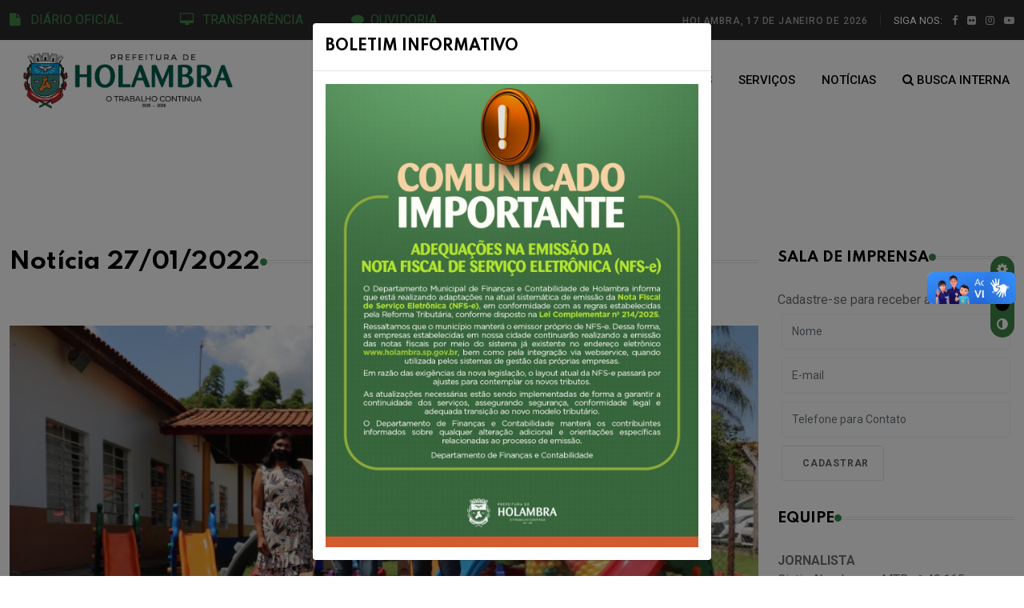

--- FILE ---
content_type: text/html
request_url: https://holambra.sp.gov.br/noticia/educacao/1997/holambra-investe-mais-de-r-14-milhao-para-estruturar-retomada-das-aulas-na-rede-municipal.html
body_size: 8022
content:
<!DOCTYPE html>
<html lang="pt-br">

<head>
   <!-- Meta Data -->
   <meta charset="UTF-8">
   <meta http-equiv="X-UA-Compatible" content="IE=edge">
   <meta name="viewport" content="width=device-width, initial-scale=1">
		<meta name="author" content="e-rooster.com">
		<meta name="keywords" content="">
		<meta name="description" content="Portal da Prefeitura Municipal da Estância Turística de Holambra, a cidade das Flores">

		<!-- Favicon
		============================================ -->
		<link rel="apple-touch-icon" sizes="57x57" href="/icon/apple-icon-57x57.png">
		<link rel="apple-touch-icon" sizes="60x60" href="/icon/apple-icon-60x60.png">
		<link rel="apple-touch-icon" sizes="72x72" href="/icon/apple-icon-72x72.png">
		<link rel="apple-touch-icon" sizes="76x76" href="/icon/apple-icon-76x76.png">
		<link rel="apple-touch-icon" sizes="114x114" href="/icon/apple-icon-114x114.png">
		<link rel="apple-touch-icon" sizes="120x120" href="/icon/apple-icon-120x120.png">
		<link rel="apple-touch-icon" sizes="144x144" href="/icon/apple-icon-144x144.png">
		<link rel="apple-touch-icon" sizes="152x152" href="/icon/apple-icon-152x152.png">
		<link rel="apple-touch-icon" sizes="180x180" href="/icon/apple-icon-180x180.png">
		<link rel="icon" type="image/png" sizes="192x192"  href="/icon/android-icon-192x192.png">
		<link rel="icon" type="image/png" sizes="32x32" href="/icon/favicon-32x32.png">
		<link rel="icon" type="image/png" sizes="96x96" href="/icon/favicon-96x96.png">
		<link rel="icon" type="image/png" sizes="16x16" href="/icon/favicon-16x16.png">
		<link rel="manifest" href="/icon/manifest.json">
		<meta name="msapplication-TileColor" content="#ffffff">
		<meta name="msapplication-TileImage" content="icon/ms-icon-144x144.png">
		<meta name="theme-color" content="#ffffff">

   <!-- Dependency Stylesheet -->
   <link rel="stylesheet" type="text/css" href="/dependencies/bootstrap/css/bootstrap.min.css">

   <link rel="stylesheet" type="text/css" href="/dependencies/fontawesome/font-awesome.min.css">
   <link rel="stylesheet" type="text/css" href="/dependencies/animate/animate.min.css">
   <link rel="stylesheet" type="text/css" href="/dependencies/swiper/css/swiper.min.css">
   <link rel="stylesheet" type="text/css" href="/dependencies/magnific-popup/css/magnific-popup.css">
   
 
   <link rel="stylesheet" type="text/css" href="/_assets/css/typography.css">
   <link rel="stylesheet" type="text/css" href="/_assets/css/responsive.css">
   <link rel="stylesheet" type="text/css" href="/_assets/css/select2.min.css">
 


   <!-- Site Stylesheet -->
   <link rel="stylesheet" type="text/css" href="/assets/css/style.css">


   <!-- style personalizado diario -->
   
   <style>
	   
	   
.pagination {
    margin-top:10px;
}
        
.pagination a {
	background: #fff;
    text-decoration: none;
	border: solid 1px #16ba11;
	color: #16ba11;
}

.pagination a, .pagination span {
    display: block;
    float: left;
    padding: 0.3em 0.5em;
    margin-right: 5px;
	margin-bottom: 5px;
}

.pagination .current {
    background: #16ba11;
    color: #fff;
	border: solid 1px #16ba11;
}

.pagination .current.prev, .pagination .current.next{
	color:#999;
	border-color:#16ba11;
	background:#fff;
}
	   
   </style>

 <script src="https://www.google.com/recaptcha/api.js" async defer></script>
</head>
	<script>
		function data(){
		Hoje = new Date();
		Data = Hoje.getDate();
		Dia = Hoje.getDay();
		Mes = Hoje.getMonth();
		Ano = Hoje.getFullYear();
    
		if(Data < 10) {
        	Data = "0" + Data;
    		}
			NomeDia = new Array(7)
			NomeDia[0] = "domingo"
			NomeDia[1] = "segunda-feira"
			NomeDia[2] = "terça-feira"
			NomeDia[3] = "quarta-feira"
			NomeDia[4] = "quinta-feira"
			NomeDia[5] = "sexta-feira"
			NomeDia[6] = "sábado"

			NomeMes = new Array(12)
			NomeMes[0] = "JANEIRO"
			NomeMes[1] = "FEVEREIRO"
			NomeMes[2] = "MARÇO"
			NomeMes[3] = "ABRIL"
			NomeMes[4] = "MAIO"
			NomeMes[5] = "JUNHO"
			NomeMes[6] = "JULHO"
			NomeMes[7] = "AGOSTO"
			NomeMes[8] = "SETEMBRO"
			NomeMes[9] = "OUTUBRO"
			NomeMes[10] = "NOVEMBRO"
			NomeMes[11] = "DEZEMBRO"
			document.write("HOLAMBRA, "+ Data + " de " + NomeMes[Mes] + " de " + Ano+ "  " );
			}
	</script>



<body>




   <!-- Start wrapper -->
   <div id="wrapper" class="wrapper">





      <!-- Start main-content -->
      <div id="main_content" class="footer-fixed">

		         <!-- Header -->
         <header class="rt-header sticky-on">

            <!-- sticky-placeholder -->
            <div id="sticky-placeholder"></div>

            <!-- start  topbar -->
            <div class="topbar topbar-style-1" id="topbar-wrap">
               <div class="container">
                  <div class="row align-items-center">

                     <div class="col-lg-2">
	                     	<a href="/diario-oficial.html"><i class="fa fa-file"></i>&nbsp;	&nbsp;DIÁRIO OFICIAL</a>
                     </div>

                     <div class="col-lg-2" >
	                     	<a href="/central.html"><i class="fa fa-desktop"></i>&nbsp;	&nbsp;TRANSPARÊNCIA</a>
                     </div>
                     <div class="col-lg-2">
						<a href="https://eouve.com.br" target="_blank"> <i class="fa fa-comment"></i>&nbsp;&nbsp;OUVIDORIA</a>
                     </div>

                     <!-- end col -->

                     <div class="col-lg-6">
                        <div class="rt-topbar-right">
                           <div class="meta-wrap">
                              <span class="rt-meta">
                                 <i class="far fa-calendar-alt icon"></i>
                                    <script language="javascript">data();</script>
                              </span>
                           </div>
                           <div class="social-wrap d-none d-xl-block">
                              <ul class="rt-top-social">
                                 <li class="follow">SIGA NOS:</li>
                                                                
                                 <li> 
                                    <a href="https://www.facebook.com/prefeituradeholambra/" target="_blank">
                                       <i class="fa fa-facebook"></i>                                    </a>
                                 </li>
                                                                 
                                 <li> 
                                    <a href="https://www.flickr.com/photos/151900306@N08/" target="_blank">
                                       <i class="fa fa-flickr"></i>                                    </a>
                                 </li>
                                                                 
                                 <li> 
                                    <a href="https://www.instagram.com/visiteholambra/" target="_blank">
                                       <i class="fa fa-instagram"></i>                                    </a>
                                 </li>
                                                                 
                                 <li> 
                                    <a href="https://www.youtube.com/user/holambratv1" target="_blank">
                                       <i class="fa fa-youtube-play"></i>                                    </a>
                                 </li>
                                                               </ul>
                           </div>

                        </div>
                     </div>
                     <!-- end col -->

                  </div>
                  <!-- end row -->
               </div>
               <!-- end container -->
            </div>
            <!-- end topbar -->


            <!-- Header Main -->
            <div class="header-main header-main-style-1 navbar-wrap" id="navbar-wrap">
               <div class="container">
                  <div class="row">
                     <div class="d-flex align-items-center justify-content-between">

                        <!-- start logo here -->
                        <div class="site-branding">
                           <a class="dark-logo" href="home.html">
                              <img src="/images/logo.png" alt="Prefeitura de Holambra" width="80%">
                           </a>
                           <a class="light-logo" href="/">
                              <img src="/images/logo.png" alt="Prefeitura de Holambra">
                           </a>
                        </div>
                        <!-- end logo here -->

                        <!-- start main menu -->
                        <div class="main-menu">
                           <nav class="main-menu__nav">
                              <ul>
	                              <li><a href="/">HOME</a></li>
                                 <li class="main-menu__nav_sub list">
                                    <a class="animation" href="javascript:void(0)">PREFEITURA</a>
                                    <ul class="main-menu__dropdown">

										
											
										<li><a href="/governo/1/gabinete.html">Gabinete</a></li>
											
										<hr>
										
											
										<li><a href="/governo/2/fundo-social.html">Fundo Social</a></li>
											
										<hr>
										 
											
										<li><a href="/governo/3/instituto-de-previdencia-municipal-ipmh.html">Instituto de Previdência Municipal - IPMH</a></li>
											


                                    </ul>
                                 </li>
                                 <li><a href="/departamentos.html">DEPARTAMENTOS</a></li>
								
                                 <li><a href="/servicos.html">SERVIÇOS</a></li>
								
                                 <li><a href="/noticias.html">NOTÍCIAS</a></li>
                                
                                
                                 <li class="item">
                                    <a href="#template-search"><i class="fa fa-search"></i> BUSCA INTERNA</a>
                                 </li>
                       
                              </ul>
                           </nav>
                        </div>
                        <!-- end main menu -->



                     </div>
                  </div>
                  <!-- end row -->
               </div>
               <!-- end container -->
            </div>
            <!-- End Header Main -->

         </header>
         <!-- end header -->
         
         
         
  
  
  
  
  
  
  
  
         <!-- start rt-mobile-header -->
         <div class="rt-mobile-header mobile-sticky-on">

            <div id="mobile-sticky-placeholder"></div>
            <!-- end mobile-sticky-placeholder -->

            <div class="mobile-top-bar" id="mobile-top-bar">
               <ul class="mobile-top-list">
                  <li>
                     <span class="rt-meta">
                            <i class="far fa-calendar-alt icon"></i>
                               <script language="javascript">data();</script>
                     </span>
                  </li>

               </ul>
            </div>
            <!-- end mobile-top-bar -->

            <div class="mobile-menu-bar-wrap" id="mobile-menu-bar-wrap">
               <div class="mobile-menu-bar">
                  <div class="logo">
                     <a href="#">
                        <img src="/images/logo.png" alt="Prefeitura de Holambra" style="width: 260px;">
                     </a>
                  </div>
                  <span class="sidebarBtn">
                     <span class="bar"></span>
                     <span class="bar"></span>
                     <span class="bar"></span>
                     <span class="bar"></span>
                  </span>
               </div>
               <div class="rt-slide-nav">
                  <div class="offscreen-navigation">
                    


					 	<nav class="menu-main-primary-container">
                      			  <ul class="menu">
	                      			  
	                              <li><a href="#">HOME</a></li>
                                  
                                   <li class="list menu-item-has-children">
                                    <a class="animation" href="javascript:void(0)">PREFEITURA</a>
                                     <ul class="main-menu__dropdown sub-menu">
										
											
										<li><a href="/governo/1/gabinete.html">Gabinete</a></li>
											
																				
											
										<li><a href="/governo/2/fundo-social.html">Fundo Social</a></li>
											
										
										 
											
										<li><a href="/governo/3/instituto-de-previdencia-municipal-ipmh.html">Instituto de Previdência Municipal - IPMH</a></li>
											


                                    </ul>
                                 </li>
                                 <li><a href="/departamentos.html">DEPARTAMENTOS</a></li>
                                 
                                  <li><a href="/servicos.html">SERVIÇOS</a></li>
                                                                    
								<li><a href="/noticias.html">NOTÍCIAS</a></li>
                                                              
                              </ul>
                           </nav>                   
                     
                     
                     
                     
                     
                  </div>
               </div>
            </div>



         </div>
         <!-- end rt-mobile-header -->  
  
          
 
 
         <!-- Start Main -->
         <main>


            <!-- start rt ad banner -->
            <div class="rt-ad-banner rt-ad-banner-style-1 section-padding pt-0">
               <div class="container">
                  <div class="row">
                     <div class="col-12" style="padding-top: 20px;">
                        	                        
                        
                     </div>
                     <!-- end col -->
                  </div>
                  <!-- end row -->
               </div>
               <!-- end container -->
            </div>
            <!-- end rt ad banner -->

            
            

            <!-- start news and feature  section -->
           <section class="rt-sidebar-section-layout-2">
               <div class="container">
                  <div class="row gutter-24 sticky-coloum-wrap">
                     <div class="col-xl-9 sticky-coloum-item">
                        <div class="featured-area-style-1 sticky-wrap">


                            <div class="wrap post-wrap mb--60">
                           <h2 class="rt-section-heading">
                              <span class="rt-section-text"> Notícia 27/01/2022</span>
                              <span class="rt-section-dot"></span>
                              <span class="rt-section-line"></span>
                           </h2> 
                           </div>


                                         
                                                                                         <figure class="post-img">
                                                            <img alt="Notícias de Holambra" src="/fotos/noticias/1997/IMAGEM_NOTICIA_1.jpg"  width="960" height="520">
                                                            </figure>
                                                          



                        </div>
            

                        <div class="featured-area-style-1 sticky-wrap">
                        
                          <h2 style="margin-top: 10px; margin-bottom: 20px;" >Holambra investe mais de R$ 1,4 milhão para estruturar retomada das aulas na rede municipal</h2>
                          <hr style="margin-top: 10px; margin-bottom: 20px;">
                             
                       </div>


                        <div class="featured-area-style-1 sticky-wrap">
                             
                               <p>As aulas na rede p&uacute;blica municipal de ensino come&ccedil;am no dia 7 de fevereiro e o Departamento Municipal de Educa&ccedil;&atilde;o prepara as unidades escolares para o retorno dos mais de 2.300 estudantes matriculados em Holambra. Para isso, foram adquiridos, entre o fim do ano passado e in&iacute;cio deste, centenas de itens para garantir melhor estrutura f&iacute;sica e pedag&oacute;gica aos alunos. Um investimento de mais de R$ 1,4 milh&atilde;o.</p>

<p>Dentre as aquisi&ccedil;&otilde;es est&atilde;o novos brinquedos para os parquinhos, materiais esportivos e de recrea&ccedil;&atilde;o, instrumentos musicais, artigos pedag&oacute;gicos para a educa&ccedil;&atilde;o especial, material did&aacute;tico, mobili&aacute;rio, aparelhos de ar-condicionado e dois ve&iacute;culos novos, modelo Fiat Ducato, com capacidade para at&eacute; 16 pessoas. Eles ser&atilde;o utilizados para o transporte de alunos com necessidades especiais.</p>

<p>&ldquo;Educa&ccedil;&atilde;o &eacute; nossa prioridade. Sabemos que a ambi&ecirc;ncia escolar interfere diretamente no processo de aprendizagem, estimulando alunos e professores&rdquo;, disse o prefeito Fernando Capato, que esteve esta semana com o vice-prefeito Miguel Esperan&ccedil;a e a diretora da pasta, Claudicir Picolo, nas creches Favo de Mel e Colmeia para acompanhar o processo de prepara&ccedil;&atilde;o para a retomada das aulas e conferir a chegada dos novos itens.</p>

<p>&ldquo;Foram providenciados todos os materiais necess&aacute;rios para o funcionamento das atividades regulares durante o ano. Os itens dos parquinhos foram escolhidos pensando n&atilde;o somente na recrea&ccedil;&atilde;o, mas sim no desenvolvimento psicomotor dos alunos&rdquo;, explicou Claudicir.</p>

<p>No ano passado, a partir do retorno das aulas presenciais, a merenda deixou de ser terceirizada e passou a ser realizada de maneira independente nas escolas. Para isso, cozinhas foram reformadas e equipamentos como fog&otilde;es, fornos de microondas e utens&iacute;lios de uso b&aacute;sico foram comprados - investimentos que n&atilde;o comp&otilde;em os R$ 1,4 milh&atilde;o aplicados em materiais entre dezembro de 2021 e janeiro de 2022.</p>

<p>&nbsp;</p>
                                  
                        
                        <hr style="margin-top: 10px; margin-bottom: 20px;">
                        <div class="content-block">
                              <div class="tag-list">
                                       
                                       <a href="#" class="tag-link"> Volta às aulas</a>
                              </div>   
                                 
                        </div>
                        
                        
                        
                        </div>

  
  
                     </div>
   

         

                     <div class="col-xl-3 col-lg-8 mx-auto sticky-coloum-item">
                        <div class="rt-sidebar">




						<!-- sala -->
                           <div class="sidebar-wrap ">
                              <h2 class="rt-section-heading style-2 mb--30">
                                 <span class="rt-section-text">Sala de Imprensa</span>
                                 <span class="rt-section-dot"></span>
                                 <span class="rt-section-line"></span>
                              </h2>
                             
                              <div class="row rt-gutter-10">
                                 
                                    <div class="rt-post-grid post-grid-md grid-meta">
                                     
                                    <span class="text">Cadastre-se para receber as notícias</span>
                                    <form  id="formNews" name="formNews" action="#" method="post" class="contact-form-style01 rt-contact-form">
									<div class="form-group" style="padding: 5px;">
										<input  placeholder="Nome"   name="nome_news"  id="nome_news"  class="form-control rt-form-control" >
									</div>
									<div class="form-group" style="padding: 5px;">
										<input  placeholder="E-mail" name="email_news" id="email_news" type="text" class="form-control rt-form-control" >
									</div>
									<div class="form-group" style="padding: 5px;">
										<input  placeholder="Telefone para Contato" name="fone_news" id="fone_news" type="text" class="form-control rt-form-control" >                                    </div>
									<div class="form-group" style="padding: 5px;">
										<input type="submit" name="acao"  value="Cadastrar" class="rt-read-more rt-buttom-animation-out">
									</div>
								</form>
                                       
                                       <div class="post-content" style="text-align: center;"></div>
                                    </div>
                                
                              </div>
                              <!-- end row -->
                           </div>
                           <!-- end slidebar wrap  -->


						<!-- equipe -->
                           <div class="sidebar-wrap ">
                              <h2 class="rt-section-heading style-2 mb--30">
                                 <span class="rt-section-text">Equipe</span>
                                 <span class="rt-section-dot"></span>
                                 <span class="rt-section-line"></span>
                              </h2>
                             
                              <div class="row rt-gutter-10">
                                    <div class="rt-post-grid post-grid-md grid-meta">
                                   	
								
								<blockquote>
								<span><strong>JORNALISTA</strong></span></br>
								<span>Cintia Absalonsen MTB nº 40.165</span></br>
								<span>(19) 3802-8000</span></br>
								
								</blockquote>
								 
                                        
                                      
                                       
                                    </div>
                                
                              </div>
                              <!-- end row -->
                           </div>
                           <!-- end slidebar wrap  -->

						  






                           <div class="sidebar-wrap mb--40">
                              <h2 class="rt-section-heading style-2 mb--30">
                                 <span class="rt-section-text">AGENDA CULTURAL</span>
                                 <span class="rt-section-dot"></span>
                                 <span class="rt-section-line"></span>
                              </h2>
							   <ul class="rt-categories">
							  									  
									<li>
                                   		 <a href="/turismo/#eventos" target="_blank" data-bg-image="#">
								   		 <span class="cat-name">JANEIRO</span>
								   		 <span class="count"><i class="fa fa-calendar"></i> </span>
								   		 
								   		 
								   		 </a>
								   	</li>
								   										  
									<li>
                                   		 <a href="/turismo/#eventos" target="_blank" data-bg-image="#">
								   		 <span class="cat-name">FEVEREIRO</span>
								   		 <span class="count"><i class="fa fa-calendar"></i> </span>
								   		 
								   		 
								   		 </a>
								   	</li>
								   										  
									<li>
                                   		 <a href="/turismo/#eventos" target="_blank" data-bg-image="#">
								   		 <span class="cat-name">MARÇO</span>
								   		 <span class="count"><i class="fa fa-calendar"></i> </span>
								   		 
								   		 
								   		 </a>
								   	</li>
								   										  
									<li>
                                   		 <a href="/turismo/#eventos" target="_blank" data-bg-image="#">
								   		 <span class="cat-name">ABRIL</span>
								   		 <span class="count"><i class="fa fa-calendar"></i> </span>
								   		 
								   		 
								   		 </a>
								   	</li>
								   										  
									<li>
                                   		 <a href="/turismo/#eventos" target="_blank" data-bg-image="#">
								   		 <span class="cat-name">MAIO</span>
								   		 <span class="count"><i class="fa fa-calendar"></i> </span>
								   		 
								   		 
								   		 </a>
								   	</li>
								   										  
									<li>
                                   		 <a href="/turismo/#eventos" target="_blank" data-bg-image="#">
								   		 <span class="cat-name">JUNHO</span>
								   		 <span class="count"><i class="fa fa-calendar"></i> </span>
								   		 
								   		 
								   		 </a>
								   	</li>
								   										  
									<li>
                                   		 <a href="/turismo/#eventos" target="_blank" data-bg-image="#">
								   		 <span class="cat-name">JULHO</span>
								   		 <span class="count"><i class="fa fa-calendar"></i> </span>
								   		 
								   		 
								   		 </a>
								   	</li>
								   										  
									<li>
                                   		 <a href="/turismo/#eventos" target="_blank" data-bg-image="#">
								   		 <span class="cat-name">AGOSTO</span>
								   		 <span class="count"><i class="fa fa-calendar"></i> </span>
								   		 
								   		 
								   		 </a>
								   	</li>
								   										  
									<li>
                                   		 <a href="/turismo/#eventos" target="_blank" data-bg-image="#">
								   		 <span class="cat-name">SETEMBRO</span>
								   		 <span class="count"><i class="fa fa-calendar"></i> </span>
								   		 
								   		 
								   		 </a>
								   	</li>
								   										  
									<li>
                                   		 <a href="/turismo/#eventos" target="_blank" data-bg-image="#">
								   		 <span class="cat-name">OUTUBRO</span>
								   		 <span class="count"><i class="fa fa-calendar"></i> </span>
								   		 
								   		 
								   		 </a>
								   	</li>
								   										  
									<li>
                                   		 <a href="/turismo/#eventos" target="_blank" data-bg-image="#">
								   		 <span class="cat-name">NOVEMBRO</span>
								   		 <span class="count"><i class="fa fa-calendar"></i> </span>
								   		 
								   		 
								   		 </a>
								   	</li>
								   										  
									<li>
                                   		 <a href="/turismo/#eventos" target="_blank" data-bg-image="#">
								   		 <span class="cat-name">DEZEMBRO</span>
								   		 <span class="count"><i class="fa fa-calendar"></i> </span>
								   		 
								   		 
								   		 </a>
								   	</li>
								   										   	
									</ul>
                           </div>
                           <!-- end slidebar wrap  -->

                           <div class="sidebar-wrap mb--40">
                              <div class="ad-banner-img">

							                                   <a href="https://holambra.sp.gov.br/hotsite/13/sebrae-aqui.html" target="_self">
                                    <img src="/../fotos/verticais/50/IMAGEM_BANNER_0.jpg" alt="Sebrae Aqui"></a><br><br>
                                
								                                 <a href="Dengue " target="_self">
                                    <img src="/../fotos/verticais/53/IMAGEM_BANNER_0.jpg" alt="Dengue "></a><br><br>
                                
								
                              </div>
                           </div>
                           <!-- end slidebar wrap  -->











                        </div>
                        <!-- end rt-sidebar -->
                     </div>
                     <!-- end col -->
                  </div>

               </div>
               <!-- end container -->
            </section>
            <!-- end news and feature section -->

         </main>
         <!-- End Main -->
         <!-- Start Footer -->
         <footer class="footer">

            <div class="footer-top footer-style-1">
               <div class="container">
                 
 
                  <div class="row gutter-30">

                     <div class="col-xl-3 col-md-6 wow fadeInUp" data-wow-delay="200ms" data-wow-duration="800ms">
                        <div class="footer-widget">
                           <div class="logo footer-logo">
                              <a class="dark-logo" href="#">
                                 <img  src="/images/footer.png" alt="Prefeitura Municipal da Estância Turística de Holambra">
                              </a>
                           </div>
                           <p style="color:#fff; font-size: small";>
                              Prefeitura Municipal da Estância Turística de Holambra<br>
							  Alameda Maurício de Nassau, 444 – Centro<br>
							  Holambra - SP - CEP: 13825-000<br>
							  <b>PABX:</b> +55 (19) 3802-8000
                           </small>
                          
                           <ul class="footer-social gutter-15">
                                                          
                              <li class="social-item">
                                 <a href="https://www.facebook.com/prefeituradeholambra/" class="social-link fb" target="_blank">
                                    <i class="fa fa-facebook"></i>                                 </a>
                              </li>
							                               
                              <li class="social-item">
                                 <a href="https://www.flickr.com/photos/151900306@N08/" class="social-link fb" target="_blank">
                                    <i class="fa fa-flickr"></i>                                 </a>
                              </li>
							                               
                              <li class="social-item">
                                 <a href="https://www.instagram.com/visiteholambra/" class="social-link fb" target="_blank">
                                    <i class="fa fa-instagram"></i>                                 </a>
                              </li>
							                               
                              <li class="social-item">
                                 <a href="https://www.youtube.com/user/holambratv1" class="social-link fb" target="_blank">
                                    <i class="fa fa-youtube-play"></i>                                 </a>
                              </li>
							                             
                           
                           
                           </ul>
                        </div>
                     </div>
                   
                     <!-- end col -->

                     <div class="col-xl-3 col-md-6 wow fadeInUp" data-wow-delay="400ms" data-wow-duration="800ms">
                        <div class="footer-widget">
                           <h3 class="footer-widget-title">Links Principais</h3>

                           <!--  start footer-post-list -->
                           <div class="footer-post-list">
                              <div class="item mb--30">
	                              
	                              <ul class="widget-list cat-list">

                              <li class="widget-list-item"><a href="/" target="_blank" class="widget-list-link">HOME</a></li>
                              <li  class="widget-list-item"><a href="/departamentos.html" class="widget-list-link">DEPARTAMENTOS</a></li>
                              
                             
                             <!--
                              <li class="widget-list-item"><a href="" target="_blank" class="widget-list-link">Serviços</a></li>
                              <!--
                              <li class="widget-list-item"><a href="" target="_blank" class="widget-list-link">Notícias</a></li>
                     -->
                              <li class="widget-list-item"><a href="/diario-oficial.html" target="_blank" class="widget-list-link">DIÁRIO OFICIAL</a></li>
                              <li class="widget-list-item"><a href="https://eouve.com.br" target="_blank" class="widget-list-link">OUVIDORIA</a></li>
                              <li class="widget-list-item"><a href="/central.html" target="_blank" class="widget-list-link">PORTAL DA TRANSPARÊNCIA</a></li>


                           </ul>

	                              
                              </div>


                          
                           <!--  end footer-post-list -->

                        </div>
                     </div>
                     <!-- end col -->
	                     
	                     
	                     
                     </div>
                     <!-- end col -->

                     <div class="col-xl-3 col-md-6 wow fadeInUp d-flex justify-content-xl-center justify-content-start"
                        data-wow-delay="400ms" data-wow-duration="800ms">
                        <div class="footer-widget">
                           <h3 class="footer-widget-title">Links Externos</h3>
                           <ul class="widget-list cat-list">
                                                           <li class="widget-list-item">
                                 <a href="http://www.aceholambra.com.br/" target="_blank" class="widget-list-link">
                                   ASSOCIAÇÃO COMERCIAL                                 </a>
                              </li>
                                                           <li class="widget-list-item">
                                 <a href="http://www.camaraholambra.sp.gov.br" target="_blank" class="widget-list-link">
                                   CÂMARA MUNICIPAL DE HOLAMBRA                                 </a>
                              </li>
                             

                           </ul>
                        </div>
                     </div>
                     <!-- end col -->

                     <div class="col-xl-3 col-md-6 wow fadeInUp" data-wow-delay="600ms" data-wow-duration="800ms">
                        <div class="footer-widget">
                           <h3 class="footer-widget-title">Galeria de Imagens</h3>
                           <div class="insta-gallery">
                            
                                                            
                              <div class="galleryitem">
                                 <a href="/turismo/">
                                    <img src="/../fotos/galerias/10/FOTO_GALERIA_0.jpg"  alt="Galeria">
                                 </a>
                              </div>
                            
							                                
                              <div class="galleryitem">
                                 <a href="/turismo/">
                                    <img src="/../fotos/galerias/9/FOTO_GALERIA_0.jpg"  alt="Galeria">
                                 </a>
                              </div>
                            
							                                
                              <div class="galleryitem">
                                 <a href="/turismo/">
                                    <img src="/../fotos/galerias/4/FOTO_GALERIA_0.jpg"  alt="Galeria">
                                 </a>
                              </div>
                            
							                             </div>
                        </div>
                     </div>
                     <!-- end col -->

                  </div>
               </div>
            </div>
            <!-- End footer top -->

            <div class="footer-bottom">
               <div class="container">
                  <div class="footer-bottom-area d-flex align-items-center justify-content-center">
                     <p class="copyright-text mb-0 wow fadeInUp" data-wow-delay="200ms" data-wow-duration="800ms">
                        <span class="currentYear"></span> © Prefeitura da Estância Turística de Holambra - Todos os direitos reservados
                                            </p>
                  </div>
               </div>
            </div>
            <!-- End footer bottom -->

         </footer>
         <!-- End  Footer -->





      </div>





	  <!--BUSCA NO NOSTE  -->

	  <div id="template-search" class="template-search">
		   <button type="button" class="close">×</button>
		   
		   <div class="search-box" style="margin-top: 150px; padding: 200px;">
				<form action="/busca.html" class="form search-form-box" method="POST">

				   <div class="form-group">
					  <input type="text" name="busca" id="busca" placeholder="Digite o que você está procurando..."class="form-control rt-search-control" required>
					  <button type="submit" class="search-submit">
						 <i class="fa fa-search"></i>
					  </button>
				   </div>
				</form>
			 </div>
		   
		   
		</div>
		

		<!-- End Search -->

      <!-- theme-switch-box -->
      <div class="theme-switch-box-wrap">
         <div class="theme-switch-box">
            <span class="theme-switch-box__theme-status"><i class="fa fa-cog"></i></span>
            <label class="theme-switch-box__label" for="themeSwitchCheckbox">
               <input class="theme-switch-box__input" type="checkbox" name="themeSwitchCheckbox"
                  id="themeSwitchCheckbox">
               <span class="theme-switch-box__main"></span>
            </label>
            <span class="theme-switch-box__theme-status"><i class="fa fa-adjust"></i></span>
         </div>
      </div>
      <!-- end theme-switch-box -->

      <!-- start back to top -->
      <a href="javascript:void(0)" id="back-to-top">
         <i class="fa fa-angle-double-up"></i>
      </a>
      <!-- End back to top -->

   </div>
   <!-- End wrapper -->


  <div vw class="enabled">
		 <div vw-access-button class="active"></div>
		 <div vw-plugin-wrapper>
		   <div class="vw-plugin-top-wrapper"></div>
		 </div>
   </div>

   <!-- Dependency Scripts -->
   <script src="/dependencies/jquery/jquery.min.js"></script>
   <script src="/dependencies/popper/popper.min.js"></script>
   <script src="/dependencies/bootstrap/js/bootstrap.min.js"></script>
   <script src="/dependencies/appear/appear.min.js"></script>
   <script src="/dependencies/swiper/js/swiper.min.js"></script>
   <script src="/dependencies/masonry/masonry.min.js"></script>
   <script src="/dependencies/magnific-popup/js/magnific-popup.min.js"></script>
   <script src="/dependencies/theia-sticky-sidebar/resize-sensor.min.js"></script>
   <script src="/dependencies/theia-sticky-sidebar/theia-sticky-sidebar.min.js"></script>
   <script src="/dependencies/validator/validator.min.js"></script>
   <script src="/dependencies/tween-max/tween-max.js"></script>
   <script src="/dependencies/wow/js/wow.min.js"></script>



   <script type="text/javascript" src="/jscript/jquery.validate.js"></script>
   <script type="text/javascript" src="/jscript/sweetalert-dev.js"></script>
   <script type="text/javascript" src="/jscript/jquery.mask.js"></script>
   <script type="text/javascript" src="/jscript/theme-scripts.min.js"></script>



   <!-- custom -->
   <script src="/assets/js/app.js"></script>


   <!-- assets -->
  
  
      <!-- Slick JavaScript -->
      <script src="/_assets/js/slick.min.js"></script>
      <!-- Select2 JavaScript -->
      <script src="/_assets/js/select2.min.js"></script>
      <!-- Owl Carousel JavaScript -->
      <script src="/_assets/js/owl.carousel.min.js"></script>
      <!-- Smooth Scrollbar JavaScript -->
      <script src="/_assets/js/smooth-scrollbar.js"></script>
      <!-- am worldLow JavaScript -->
	  <script src="/_assets/js/custom.js"></script>
  
  
  
  
  
  
   


   <!-- scripts externos -->
   <script src="https://www.dosp.com.br/ext/js/date.js" type="text/javascript"></script>
   <script type="text/javascript" src="/_assets/js/extapi.js"></script>
   <script type="text/javascript" src="https://www.dosp.com.br/ext/js/jquery.pagination.js"></script>		

   
	 <script>
	 (function(i,s,o,g,r,a,m){i['GoogleAnalyticsObject']=r;i[r]=i[r]||function(){
	 (i[r].q=i[r].q||[]).push(arguments)},i[r].l=1*new Date();a=s.createElement(o),
	 m=s.getElementsByTagName(o)[0];a.async=1;a.src=g;m.parentNode.insertBefore(a,m)
	 })(window,document,'script','https://www.google-analytics.com/analytics.js','ga');
   
	 ga('create', 'UA-51281829-1', 'sp.gov.br');
	 ga('send', 'pageview');
   
     </script>
	 
	   <!-- Plugin pro Datapicker novo -->
	   <script src='https://cdnjs.cloudflare.com/ajax/libs/bootstrap-datepicker/1.6.1/js/bootstrap-datepicker.min.js'></script>
	   <script>
		jQuery('.input-group.date').datepicker({format: "dd/mm/yyyy", autoOpen: false});
	   
		
		
	   </script>
	   
  	 	<script src="https://vlibras.gov.br/app/vlibras-plugin.js"></script>
		 <script>
		   new window.VLibras.Widget('https://vlibras.gov.br/app');
		 </script>

		 

	 
				 <script type="text/javascript">
				 
				
				 
				   function addEvent(obj, evt, fn) {
					 if (obj.addEventListener) {
						 obj.addEventListener(evt, fn, false);
					 }
					 else if (obj.attachEvent) {
						 obj.attachEvent("on" + evt, fn);
					 }
				 }
				 addEvent(window,"load",function(e) {
				   //  addEvent(document, "mouseout", function(e) {
						 e = e ? e : window.event;
						 var from = e.relatedTarget || e.toElement;
						 if (!from || from.nodeName == "HTML") {
							 // Aqui você coloca o seu popup
							// alert("Antes de sair da página, poderia nos ajudar com nossa pesquisa de satistação?");
				 
						var cookies = document.cookie;
				 
						// Verifica se o cookie existe
						if (cookies.indexOf("usuarioVisualizouModal") == -1){
						// Entra aqui caso o cookie não exista no  navegador do usuário
						// Crio um objeto Date do Javascript pegando a data de hoje e incrementando + 7 dias nessa data
						var diasparaexpirar = 1;
						var expiracao = new Date();
						expiracao.setTime(expiracao.getTime() + (diasparaexpirar * 0.01*60*60*1000));
				 
						// Converte a data para GMT
						expiracao = expiracao.toUTCString();
				 
						// Crio o cookie com a data de expiração
						document.cookie = 'usuarioVisualizouModal=SIM; expires=' + expiracao+'; path=/';
				 
						// Exibo o modal
							jQuery('#exampleModalLong2').modal('show')
							}
							
						 }
					 //});
				 });

				
				   
				 </script>  
				 
				
		 
		 		 
		 <div class="modal fade" id="exampleModalLong2" tabindex="-1" role="dialog" aria-labelledby="exampleModalLongTitle" aria-hidden="false">
		   <div class="modal-dialog" role="document">
			 <div class="modal-content">
			   <div class="modal-header">
				 <h5 class="modal-title" id="exampleModalLongTitle" style="text-align: center;">BOLETIM INFORMATIVO</h5>
				 </div>



			     <div class="modal-body">
					 <a href="http://179.175.14.22:8080/issweb/home.jsf ">
					 <img src="https://holambra.sp.gov.br/fotos/popups/7/IMAGEM_POP_0.jpg " alt="Aviso: NFS-e" >
					 </a>	 
				                  
			   	</div>
				   
		 
			  
			 </div>
		   </div>
		 </div>
		 
		 
		 		 
		 



</body>

</html>